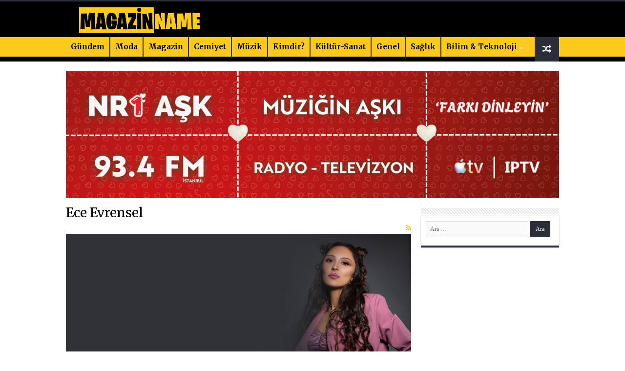

--- FILE ---
content_type: text/html; charset=UTF-8
request_url: https://magazinname.com/etiket/ece-evrensel
body_size: 11987
content:
<!DOCTYPE html>
<html lang="tr" prefix="og: http://ogp.me/ns#">
<head>
<meta charset="UTF-8" />
<link rel="profile" href="http://gmpg.org/xfn/11" />
<link rel="pingback" href="https://magazinname.com/xmlrpc.php" />
<title>Ece Evrensel &#8211; Magazin Name</title>
<meta name='robots' content='max-image-preview:large' />
<link rel='dns-prefetch' href='//fonts.googleapis.com' />
<link rel="alternate" type="application/rss+xml" title="Magazin Name &raquo; akışı" href="https://magazinname.com/feed" />
<link rel="alternate" type="application/rss+xml" title="Magazin Name &raquo; yorum akışı" href="https://magazinname.com/comments/feed" />
<link rel="alternate" type="application/rss+xml" title="Magazin Name &raquo; Ece Evrensel etiket akışı" href="https://magazinname.com/etiket/ece-evrensel/feed" />
<style id='wp-img-auto-sizes-contain-inline-css' type='text/css'>
img:is([sizes=auto i],[sizes^="auto," i]){contain-intrinsic-size:3000px 1500px}
/*# sourceURL=wp-img-auto-sizes-contain-inline-css */
</style>
<style id='wp-emoji-styles-inline-css' type='text/css'>

	img.wp-smiley, img.emoji {
		display: inline !important;
		border: none !important;
		box-shadow: none !important;
		height: 1em !important;
		width: 1em !important;
		margin: 0 0.07em !important;
		vertical-align: -0.1em !important;
		background: none !important;
		padding: 0 !important;
	}
/*# sourceURL=wp-emoji-styles-inline-css */
</style>
<style id='wp-block-library-inline-css' type='text/css'>
:root{--wp-block-synced-color:#7a00df;--wp-block-synced-color--rgb:122,0,223;--wp-bound-block-color:var(--wp-block-synced-color);--wp-editor-canvas-background:#ddd;--wp-admin-theme-color:#007cba;--wp-admin-theme-color--rgb:0,124,186;--wp-admin-theme-color-darker-10:#006ba1;--wp-admin-theme-color-darker-10--rgb:0,107,160.5;--wp-admin-theme-color-darker-20:#005a87;--wp-admin-theme-color-darker-20--rgb:0,90,135;--wp-admin-border-width-focus:2px}@media (min-resolution:192dpi){:root{--wp-admin-border-width-focus:1.5px}}.wp-element-button{cursor:pointer}:root .has-very-light-gray-background-color{background-color:#eee}:root .has-very-dark-gray-background-color{background-color:#313131}:root .has-very-light-gray-color{color:#eee}:root .has-very-dark-gray-color{color:#313131}:root .has-vivid-green-cyan-to-vivid-cyan-blue-gradient-background{background:linear-gradient(135deg,#00d084,#0693e3)}:root .has-purple-crush-gradient-background{background:linear-gradient(135deg,#34e2e4,#4721fb 50%,#ab1dfe)}:root .has-hazy-dawn-gradient-background{background:linear-gradient(135deg,#faaca8,#dad0ec)}:root .has-subdued-olive-gradient-background{background:linear-gradient(135deg,#fafae1,#67a671)}:root .has-atomic-cream-gradient-background{background:linear-gradient(135deg,#fdd79a,#004a59)}:root .has-nightshade-gradient-background{background:linear-gradient(135deg,#330968,#31cdcf)}:root .has-midnight-gradient-background{background:linear-gradient(135deg,#020381,#2874fc)}:root{--wp--preset--font-size--normal:16px;--wp--preset--font-size--huge:42px}.has-regular-font-size{font-size:1em}.has-larger-font-size{font-size:2.625em}.has-normal-font-size{font-size:var(--wp--preset--font-size--normal)}.has-huge-font-size{font-size:var(--wp--preset--font-size--huge)}.has-text-align-center{text-align:center}.has-text-align-left{text-align:left}.has-text-align-right{text-align:right}.has-fit-text{white-space:nowrap!important}#end-resizable-editor-section{display:none}.aligncenter{clear:both}.items-justified-left{justify-content:flex-start}.items-justified-center{justify-content:center}.items-justified-right{justify-content:flex-end}.items-justified-space-between{justify-content:space-between}.screen-reader-text{border:0;clip-path:inset(50%);height:1px;margin:-1px;overflow:hidden;padding:0;position:absolute;width:1px;word-wrap:normal!important}.screen-reader-text:focus{background-color:#ddd;clip-path:none;color:#444;display:block;font-size:1em;height:auto;left:5px;line-height:normal;padding:15px 23px 14px;text-decoration:none;top:5px;width:auto;z-index:100000}html :where(.has-border-color){border-style:solid}html :where([style*=border-top-color]){border-top-style:solid}html :where([style*=border-right-color]){border-right-style:solid}html :where([style*=border-bottom-color]){border-bottom-style:solid}html :where([style*=border-left-color]){border-left-style:solid}html :where([style*=border-width]){border-style:solid}html :where([style*=border-top-width]){border-top-style:solid}html :where([style*=border-right-width]){border-right-style:solid}html :where([style*=border-bottom-width]){border-bottom-style:solid}html :where([style*=border-left-width]){border-left-style:solid}html :where(img[class*=wp-image-]){height:auto;max-width:100%}:where(figure){margin:0 0 1em}html :where(.is-position-sticky){--wp-admin--admin-bar--position-offset:var(--wp-admin--admin-bar--height,0px)}@media screen and (max-width:600px){html :where(.is-position-sticky){--wp-admin--admin-bar--position-offset:0px}}

/*# sourceURL=wp-block-library-inline-css */
</style>
<style id='classic-theme-styles-inline-css' type='text/css'>
/*! This file is auto-generated */
.wp-block-button__link{color:#fff;background-color:#32373c;border-radius:9999px;box-shadow:none;text-decoration:none;padding:calc(.667em + 2px) calc(1.333em + 2px);font-size:1.125em}.wp-block-file__button{background:#32373c;color:#fff;text-decoration:none}
/*# sourceURL=/wp-includes/css/classic-themes.min.css */
</style>
<style id='global-styles-inline-css' type='text/css'>
:root{--wp--preset--aspect-ratio--square: 1;--wp--preset--aspect-ratio--4-3: 4/3;--wp--preset--aspect-ratio--3-4: 3/4;--wp--preset--aspect-ratio--3-2: 3/2;--wp--preset--aspect-ratio--2-3: 2/3;--wp--preset--aspect-ratio--16-9: 16/9;--wp--preset--aspect-ratio--9-16: 9/16;--wp--preset--color--black: #000000;--wp--preset--color--cyan-bluish-gray: #abb8c3;--wp--preset--color--white: #ffffff;--wp--preset--color--pale-pink: #f78da7;--wp--preset--color--vivid-red: #cf2e2e;--wp--preset--color--luminous-vivid-orange: #ff6900;--wp--preset--color--luminous-vivid-amber: #fcb900;--wp--preset--color--light-green-cyan: #7bdcb5;--wp--preset--color--vivid-green-cyan: #00d084;--wp--preset--color--pale-cyan-blue: #8ed1fc;--wp--preset--color--vivid-cyan-blue: #0693e3;--wp--preset--color--vivid-purple: #9b51e0;--wp--preset--gradient--vivid-cyan-blue-to-vivid-purple: linear-gradient(135deg,rgb(6,147,227) 0%,rgb(155,81,224) 100%);--wp--preset--gradient--light-green-cyan-to-vivid-green-cyan: linear-gradient(135deg,rgb(122,220,180) 0%,rgb(0,208,130) 100%);--wp--preset--gradient--luminous-vivid-amber-to-luminous-vivid-orange: linear-gradient(135deg,rgb(252,185,0) 0%,rgb(255,105,0) 100%);--wp--preset--gradient--luminous-vivid-orange-to-vivid-red: linear-gradient(135deg,rgb(255,105,0) 0%,rgb(207,46,46) 100%);--wp--preset--gradient--very-light-gray-to-cyan-bluish-gray: linear-gradient(135deg,rgb(238,238,238) 0%,rgb(169,184,195) 100%);--wp--preset--gradient--cool-to-warm-spectrum: linear-gradient(135deg,rgb(74,234,220) 0%,rgb(151,120,209) 20%,rgb(207,42,186) 40%,rgb(238,44,130) 60%,rgb(251,105,98) 80%,rgb(254,248,76) 100%);--wp--preset--gradient--blush-light-purple: linear-gradient(135deg,rgb(255,206,236) 0%,rgb(152,150,240) 100%);--wp--preset--gradient--blush-bordeaux: linear-gradient(135deg,rgb(254,205,165) 0%,rgb(254,45,45) 50%,rgb(107,0,62) 100%);--wp--preset--gradient--luminous-dusk: linear-gradient(135deg,rgb(255,203,112) 0%,rgb(199,81,192) 50%,rgb(65,88,208) 100%);--wp--preset--gradient--pale-ocean: linear-gradient(135deg,rgb(255,245,203) 0%,rgb(182,227,212) 50%,rgb(51,167,181) 100%);--wp--preset--gradient--electric-grass: linear-gradient(135deg,rgb(202,248,128) 0%,rgb(113,206,126) 100%);--wp--preset--gradient--midnight: linear-gradient(135deg,rgb(2,3,129) 0%,rgb(40,116,252) 100%);--wp--preset--font-size--small: 13px;--wp--preset--font-size--medium: 20px;--wp--preset--font-size--large: 36px;--wp--preset--font-size--x-large: 42px;--wp--preset--spacing--20: 0.44rem;--wp--preset--spacing--30: 0.67rem;--wp--preset--spacing--40: 1rem;--wp--preset--spacing--50: 1.5rem;--wp--preset--spacing--60: 2.25rem;--wp--preset--spacing--70: 3.38rem;--wp--preset--spacing--80: 5.06rem;--wp--preset--shadow--natural: 6px 6px 9px rgba(0, 0, 0, 0.2);--wp--preset--shadow--deep: 12px 12px 50px rgba(0, 0, 0, 0.4);--wp--preset--shadow--sharp: 6px 6px 0px rgba(0, 0, 0, 0.2);--wp--preset--shadow--outlined: 6px 6px 0px -3px rgb(255, 255, 255), 6px 6px rgb(0, 0, 0);--wp--preset--shadow--crisp: 6px 6px 0px rgb(0, 0, 0);}:where(.is-layout-flex){gap: 0.5em;}:where(.is-layout-grid){gap: 0.5em;}body .is-layout-flex{display: flex;}.is-layout-flex{flex-wrap: wrap;align-items: center;}.is-layout-flex > :is(*, div){margin: 0;}body .is-layout-grid{display: grid;}.is-layout-grid > :is(*, div){margin: 0;}:where(.wp-block-columns.is-layout-flex){gap: 2em;}:where(.wp-block-columns.is-layout-grid){gap: 2em;}:where(.wp-block-post-template.is-layout-flex){gap: 1.25em;}:where(.wp-block-post-template.is-layout-grid){gap: 1.25em;}.has-black-color{color: var(--wp--preset--color--black) !important;}.has-cyan-bluish-gray-color{color: var(--wp--preset--color--cyan-bluish-gray) !important;}.has-white-color{color: var(--wp--preset--color--white) !important;}.has-pale-pink-color{color: var(--wp--preset--color--pale-pink) !important;}.has-vivid-red-color{color: var(--wp--preset--color--vivid-red) !important;}.has-luminous-vivid-orange-color{color: var(--wp--preset--color--luminous-vivid-orange) !important;}.has-luminous-vivid-amber-color{color: var(--wp--preset--color--luminous-vivid-amber) !important;}.has-light-green-cyan-color{color: var(--wp--preset--color--light-green-cyan) !important;}.has-vivid-green-cyan-color{color: var(--wp--preset--color--vivid-green-cyan) !important;}.has-pale-cyan-blue-color{color: var(--wp--preset--color--pale-cyan-blue) !important;}.has-vivid-cyan-blue-color{color: var(--wp--preset--color--vivid-cyan-blue) !important;}.has-vivid-purple-color{color: var(--wp--preset--color--vivid-purple) !important;}.has-black-background-color{background-color: var(--wp--preset--color--black) !important;}.has-cyan-bluish-gray-background-color{background-color: var(--wp--preset--color--cyan-bluish-gray) !important;}.has-white-background-color{background-color: var(--wp--preset--color--white) !important;}.has-pale-pink-background-color{background-color: var(--wp--preset--color--pale-pink) !important;}.has-vivid-red-background-color{background-color: var(--wp--preset--color--vivid-red) !important;}.has-luminous-vivid-orange-background-color{background-color: var(--wp--preset--color--luminous-vivid-orange) !important;}.has-luminous-vivid-amber-background-color{background-color: var(--wp--preset--color--luminous-vivid-amber) !important;}.has-light-green-cyan-background-color{background-color: var(--wp--preset--color--light-green-cyan) !important;}.has-vivid-green-cyan-background-color{background-color: var(--wp--preset--color--vivid-green-cyan) !important;}.has-pale-cyan-blue-background-color{background-color: var(--wp--preset--color--pale-cyan-blue) !important;}.has-vivid-cyan-blue-background-color{background-color: var(--wp--preset--color--vivid-cyan-blue) !important;}.has-vivid-purple-background-color{background-color: var(--wp--preset--color--vivid-purple) !important;}.has-black-border-color{border-color: var(--wp--preset--color--black) !important;}.has-cyan-bluish-gray-border-color{border-color: var(--wp--preset--color--cyan-bluish-gray) !important;}.has-white-border-color{border-color: var(--wp--preset--color--white) !important;}.has-pale-pink-border-color{border-color: var(--wp--preset--color--pale-pink) !important;}.has-vivid-red-border-color{border-color: var(--wp--preset--color--vivid-red) !important;}.has-luminous-vivid-orange-border-color{border-color: var(--wp--preset--color--luminous-vivid-orange) !important;}.has-luminous-vivid-amber-border-color{border-color: var(--wp--preset--color--luminous-vivid-amber) !important;}.has-light-green-cyan-border-color{border-color: var(--wp--preset--color--light-green-cyan) !important;}.has-vivid-green-cyan-border-color{border-color: var(--wp--preset--color--vivid-green-cyan) !important;}.has-pale-cyan-blue-border-color{border-color: var(--wp--preset--color--pale-cyan-blue) !important;}.has-vivid-cyan-blue-border-color{border-color: var(--wp--preset--color--vivid-cyan-blue) !important;}.has-vivid-purple-border-color{border-color: var(--wp--preset--color--vivid-purple) !important;}.has-vivid-cyan-blue-to-vivid-purple-gradient-background{background: var(--wp--preset--gradient--vivid-cyan-blue-to-vivid-purple) !important;}.has-light-green-cyan-to-vivid-green-cyan-gradient-background{background: var(--wp--preset--gradient--light-green-cyan-to-vivid-green-cyan) !important;}.has-luminous-vivid-amber-to-luminous-vivid-orange-gradient-background{background: var(--wp--preset--gradient--luminous-vivid-amber-to-luminous-vivid-orange) !important;}.has-luminous-vivid-orange-to-vivid-red-gradient-background{background: var(--wp--preset--gradient--luminous-vivid-orange-to-vivid-red) !important;}.has-very-light-gray-to-cyan-bluish-gray-gradient-background{background: var(--wp--preset--gradient--very-light-gray-to-cyan-bluish-gray) !important;}.has-cool-to-warm-spectrum-gradient-background{background: var(--wp--preset--gradient--cool-to-warm-spectrum) !important;}.has-blush-light-purple-gradient-background{background: var(--wp--preset--gradient--blush-light-purple) !important;}.has-blush-bordeaux-gradient-background{background: var(--wp--preset--gradient--blush-bordeaux) !important;}.has-luminous-dusk-gradient-background{background: var(--wp--preset--gradient--luminous-dusk) !important;}.has-pale-ocean-gradient-background{background: var(--wp--preset--gradient--pale-ocean) !important;}.has-electric-grass-gradient-background{background: var(--wp--preset--gradient--electric-grass) !important;}.has-midnight-gradient-background{background: var(--wp--preset--gradient--midnight) !important;}.has-small-font-size{font-size: var(--wp--preset--font-size--small) !important;}.has-medium-font-size{font-size: var(--wp--preset--font-size--medium) !important;}.has-large-font-size{font-size: var(--wp--preset--font-size--large) !important;}.has-x-large-font-size{font-size: var(--wp--preset--font-size--x-large) !important;}
/*# sourceURL=global-styles-inline-css */
</style>

<link rel='stylesheet' id='tie-style-css' href='https://magazinname.com/wp-content/themes/beynsoft/style.css' type='text/css' media='all' />
<link rel='stylesheet' id='tie-ilightbox-skin-css' href='https://magazinname.com/wp-content/themes/beynsoft/css/ilightbox/dark-skin/skin.css' type='text/css' media='all' />
<link rel='stylesheet' id='Merriweather-css' href='https://fonts.googleapis.com/css?family=Merriweather%3A300%2C300italic%2Cregular%2Citalic%2C700%2C700italic%2C900%2C900italic' type='text/css' media='all' />
<link rel='stylesheet' id='Roboto-css' href='https://fonts.googleapis.com/css?family=Roboto%3A100%2C100italic%2C300%2C300italic%2Cregular%2Citalic%2C500%2C500italic%2C700%2C700italic%2C900%2C900italic' type='text/css' media='all' />
<link rel='stylesheet' id='Droid+Sans-css' href='https://fonts.googleapis.com/css?family=Droid+Sans%3Aregular%2C700' type='text/css' media='all' />
<script type="text/javascript" src="https://magazinname.com/wp-includes/js/jquery/jquery.min.js" id="jquery-core-js"></script>
<script type="text/javascript" src="https://magazinname.com/wp-includes/js/jquery/jquery-migrate.min.js" id="jquery-migrate-js"></script>
<link rel="https://api.w.org/" href="https://magazinname.com/wp-json/" /><link rel="alternate" title="JSON" type="application/json" href="https://magazinname.com/wp-json/wp/v2/tags/7964" /><link rel="EditURI" type="application/rsd+xml" title="RSD" href="https://magazinname.com/xmlrpc.php?rsd" />
<meta name="generator" content="WordPress 6.9.1" />
<link rel="shortcut icon" href="https://magazinname.com/wp-content/uploads/2021/06/magazinname.jpg" title="Favicon" />
<!--[if IE]>
<script type="text/javascript">jQuery(document).ready(function (){ jQuery(".menu-item").has("ul").children("a").attr("aria-haspopup", "true");});</script>
<![endif]-->
<!--[if lt IE 9]>
<script src="https://magazinname.com/wp-content/themes/beynsoft/js/html5.js"></script>
<script src="https://magazinname.com/wp-content/themes/beynsoft/js/selectivizr-min.js"></script>
<![endif]-->
<!--[if IE 9]>
<link rel="stylesheet" type="text/css" media="all" href="https://magazinname.com/wp-content/themes/beynsoft/css/ie9.css" />
<![endif]-->
<!--[if IE 8]>
<link rel="stylesheet" type="text/css" media="all" href="https://magazinname.com/wp-content/themes/beynsoft/css/ie8.css" />
<![endif]-->
<!--[if IE 7]>
<link rel="stylesheet" type="text/css" media="all" href="https://magazinname.com/wp-content/themes/beynsoft/css/ie7.css" />
<![endif]-->


<meta name="viewport" content="width=device-width, initial-scale=1.0" />
<link rel="apple-touch-icon-precomposed" sizes="144x144" href="https://magazinname.com/wp-content/uploads/2021/06/magazinname.jpg" />
<link rel="apple-touch-icon-precomposed" sizes="120x120" href="https://magazinname.com/wp-content/uploads/2021/06/magazinname.jpg" />
<link rel="apple-touch-icon-precomposed" sizes="72x72" href="https://magazinname.com/wp-content/uploads/2021/06/magazinname.jpg" />
<link rel="apple-touch-icon-precomposed" href="https://magazinname.com/wp-content/uploads/2021/06/magazinname.jpg" />

<meta name="ahrefs-site-verification" content="fdd708fe0c74da1a01e740556dbdf8238d245c81baab64f55c6e3bc1b6d4988a">

<meta name="google-site-verification" content="YabXgS6usgPHUScTv57F5no6eL0ydsRyQlh24y9bod0" />

<!-- Google tag (gtag.js) -->
<script async src="https://www.googletagmanager.com/gtag/js?id=G-HN4NW4LGBF"></script>
<script>
  window.dataLayer = window.dataLayer || [];
  function gtag(){dataLayer.push(arguments);}
  gtag('js', new Date());

  gtag('config', 'G-HN4NW4LGBF');
</script>
<style>
.entry a, #ozet a{ color: #e52822!important; font-weight: bold; }

</style>

<style type="text/css" media="screen">

body{
	font-family: 'Merriweather';
}

.logo h1 a, .logo h2 a{
	font-family: 'Merriweather';
	font-weight: bold;
}

.logo span{
	font-family: 'Merriweather';
	font-weight: bold;
}

.top-nav, .top-nav ul li a {
	font-family: 'Merriweather';
}

#main-nav, #main-nav ul li a{
	font-family: 'Merriweather';
}

.breaking-news span.breaking-news-title{
	font-family: 'Merriweather';
}

.page-title{
	font-family: 'Merriweather';
}

.post-title{
	font-family: 'Merriweather';
	font-size : 33px;
	font-weight: 900;
}

h2.post-box-title, h2.post-box-title a{
	font-family: 'Merriweather';
}

h3.post-box-title, h3.post-box-title a{
	font-family: 'Merriweather';
}

p.post-meta, p.post-meta a{
	font-family: 'Merriweather';
}

body.single .entry, body.page .entry{
	font-family: 'Roboto';
	font-size : 17px;
	font-weight: normal;
}

blockquote p{
	font-family: 'Merriweather';
}

.widget-top h4, .widget-top h4 a{
	font-family: 'Merriweather';
}

.footer-widget-top h4, .footer-widget-top h4 a{
	font-family: 'Merriweather';
}

#featured-posts .featured-title h2 a{
	font-family: 'Merriweather';
}

.ei-title h2, .slider-caption h2 a, .content .slider-caption h2 a, .slider-caption h2, .content .slider-caption h2, .content .ei-title h2{
	font-family: 'Merriweather';
}

.cat-box-title h2, .cat-box-title h2 a, .block-head h3, #respond h3, #comments-title, h2.review-box-header, .woocommerce-tabs .entry-content h2, .woocommerce .related.products h2, .entry .woocommerce h2, .woocommerce-billing-fields h3, .woocommerce-shipping-fields h3, #order_review_heading, #bbpress-forums fieldset.bbp-form legend, #buddypress .item-body h4, #buddypress #item-body h4{
	font-family: 'Merriweather';
}

#main-nav,
.cat-box-content,
#sidebar .widget-container,
.post-listing,
#commentform {
	border-bottom-color: #2a2e39;
}

.search-block .search-button,
#topcontrol,
#main-nav ul li.current-menu-item a,
#main-nav ul li.current-menu-item a:hover,
#main-nav ul li.current_page_parent a,
#main-nav ul li.current_page_parent a:hover,
#main-nav ul li.current-menu-parent a,
#main-nav ul li.current-menu-parent a:hover,
#main-nav ul li.current-page-ancestor a,
#main-nav ul li.current-page-ancestor a:hover,
.pagination span.current,
.share-post span.share-text,
.flex-control-paging li a.flex-active,
.ei-slider-thumbs li.ei-slider-element,
.review-percentage .review-item span span,
.review-final-score,
.button,
a.button,
a.more-link,
#main-content input[type="submit"],
.form-submit #submit,
#login-form .login-button,
.widget-feedburner .feedburner-subscribe,
input[type="submit"],
#buddypress button,
#buddypress a.button,
#buddypress input[type=submit],
#buddypress input[type=reset],
#buddypress ul.button-nav li a,
#buddypress div.generic-button a,
#buddypress .comment-reply-link,
#buddypress div.item-list-tabs ul li a span,
#buddypress div.item-list-tabs ul li.selected a,
#buddypress div.item-list-tabs ul li.current a,
#buddypress #members-directory-form div.item-list-tabs ul li.selected span,
#members-list-options a.selected,
#groups-list-options a.selected,
body.dark-skin #buddypress div.item-list-tabs ul li a span,
body.dark-skin #buddypress div.item-list-tabs ul li.selected a,
body.dark-skin #buddypress div.item-list-tabs ul li.current a,
body.dark-skin #members-list-options a.selected,
body.dark-skin #groups-list-options a.selected,
.search-block-large .search-button,
#featured-posts .flex-next:hover,
#featured-posts .flex-prev:hover,
a.tie-cart span.shooping-count,
.woocommerce span.onsale,
.woocommerce-page span.onsale ,
.woocommerce .widget_price_filter .ui-slider .ui-slider-handle,
.woocommerce-page .widget_price_filter .ui-slider .ui-slider-handle,
#check-also-close,
a.post-slideshow-next,
a.post-slideshow-prev,
.widget_price_filter .ui-slider .ui-slider-handle,
.quantity .minus:hover,
.quantity .plus:hover,
.mejs-container .mejs-controls .mejs-time-rail .mejs-time-current,
#reading-position-indicator  {
	background-color:#2a2e39;
}

::-webkit-scrollbar-thumb{
	background-color:#2a2e39 !important;
}

#theme-footer,
#theme-header,
.top-nav ul li.current-menu-item:before,
#main-nav .menu-sub-content ,
#main-nav ul ul,
#check-also-box {
	border-top-color: #2a2e39;
}

.search-block:after {
	border-right-color:#2a2e39;
}

body.rtl .search-block:after {
	border-left-color:#2a2e39;
}

#main-nav ul > li.menu-item-has-children:hover > a:after,
#main-nav ul > li.mega-menu:hover > a:after {
	border-color:transparent transparent #2a2e39;
}

.widget.timeline-posts li a:hover,
.widget.timeline-posts li a:hover span.tie-date {
	color: #2a2e39;
}

.widget.timeline-posts li a:hover span.tie-date:before {
	background: #2a2e39;
	border-color: #2a2e39;
}

#order_review,
#order_review_heading {
	border-color: #2a2e39;
}


</style>

<link rel="icon" href="https://magazinname.com/wp-content/uploads/2021/06/cropped-magazinname-favicon-150x150.jpg" sizes="32x32" />
<link rel="icon" href="https://magazinname.com/wp-content/uploads/2021/06/cropped-magazinname-favicon.jpg" sizes="192x192" />
<link rel="apple-touch-icon" href="https://magazinname.com/wp-content/uploads/2021/06/cropped-magazinname-favicon.jpg" />
<meta name="msapplication-TileImage" content="https://magazinname.com/wp-content/uploads/2021/06/cropped-magazinname-favicon.jpg" />
		<style type="text/css" id="wp-custom-css">
			#wrapper.wide-layout #theme-header {
     background: #000;
}
 

 .slider-caption{display: -webkit-box;
	 height:105px;
    -webkit-box-orient: vertical;
    overflow: hidden;
    -webkit-line-clamp: 2;
}


 .flex-next,.flex-prev { height: 60px!important;
    line-height: 55px!important;
    border-radius: 3px;
    background: #042a63;}
.flex-direction-nav .flex-next{
    right: 0px;
    opacity: 1;
}

.flex-direction-nav .flex-prev {
    left: 0px;
    opacity: 1;
}

 .entry p
{    line-height: 26px;}
.ozet {
    font-size: 18px;
    width: 100%;} 
.post-listing{box-shadow:none;}

p.post-meta a,p.post-meta{
    color: #2a2a2a;
}
#main-nav {height:40px; min-height:40px;
    margin: 0 auto;
	background: #fdc91d; border: none;box-shadow: inset -1px -5px 0px -1px #fdc91d; }

 .header-content {
    padding: 0px;
    margin: 0 auto;
}

a.random-article, a.tie-cart {
    background: #2a2e39;
    width: 50px;
	height: 50px; }


#main-nav ul li a {color:#000;line-height: 40px;    font-weight: 600; font-size: 15px;}
#main-nav ul li a:hover {color:#fff;}


@media only screen and (max-width: 600px) {
#wrapper.wide-layout #main-content{    margin-top: 20px;}
 
.sondakikayazi {display: none;}
.haberler {width: 70%!important;}	
#slide-out-open span, #slide-out-open span:after, #slide-out-open span:before {background: #fff;}
	
	.logo {width: 80%!important;}
	.kurlar {
		width: 100%!important;}


}

		</style>
			<style>
	 .kurlar{ width: 70%; float: left;    margin-top: 15px; } 
		.logo {
    width: 30%;
    padding: 8px 0px;
}
	</style>
</head>
<body id="top" class="archive tag tag-ece-evrensel tag-7964 wp-theme-beynsoft lazy-enabled">

<div class="wrapper-outer">

 
	<aside id="slide-out">

			<div class="search-mobile">
			<form method="get" id="searchform-mobile" action="https://magazinname.com/">
				<button class="search-button" type="submit" value="Search"><i class="fa fa-search"></i></button>
				<input type="text" id="s-mobile" name="s" title="Search" value="Search" onfocus="if (this.value == 'Search') {this.value = '';}" onblur="if (this.value == '') {this.value = 'Search';}"  />
			</form>
		</div><!-- .search-mobile /-->
	
			<div class="social-icons">
		<a class="ttip-none" title="Rss" href="https://magazinname.com/feed" target="_blank"><i class="fa fa-rss"></i></a><a class="ttip-none" title="Facebook" href="#" target="_blank"><i class="fa fa-facebook"></i></a><a class="ttip-none" title="Twitter" href="#" target="_blank"><i class="fa fa-twitter"></i></a><a class="ttip-none" title="LinkedIn" href="#" target="_blank"><i class="fa fa-linkedin"></i></a><a class="ttip-none" title="Youtube" href="#" target="_blank"><i class="fa fa-youtube"></i></a>
			</div>

	
		<div id="mobile-menu" ></div>
	</aside><!-- #slide-out /-->

		<div id="wrapper" class="wide-layout">
		<div class="inner-wrapper">

		<header id="theme-header" class="theme-header center-logo">
			
		<div class="header-content">

					<a id="slide-out-open" class="slide-out-open" href="#"><span></span></a>
		
			<div class="logo">
			<h2>								<a title="Magazin Name" href="https://magazinname.com/">
					<img src="https://magazinname.com/wp-content/uploads/2021/06/magazinname.jpg" alt="Magazin Name" width="250" height="80" /><strong>Magazin Name Güncel Magazin Haberleri</strong>
				</a>
			</h2>			</div><!-- .logo /-->
<script type="text/javascript">
jQuery(document).ready(function($) {
	var retina = window.devicePixelRatio > 1 ? true : false;
	if(retina) {
       	jQuery('#theme-header .logo img').attr('src',		'https://magazinname.com/wp-content/uploads/2021/06/magazinname.jpg');
       	jQuery('#theme-header .logo img').attr('width',		'250');
       	jQuery('#theme-header .logo img').attr('height',	'80');
	}
});
</script>
			 
			
		 
			
			<div class="clear"></div>

		</div>
													<nav id="main-nav" class="fixed-enabled">
				<div class="container">

				
					<div class="main-menu"><ul id="menu-menu" class="menu"><li id="menu-item-16962" class="menu-item menu-item-type-taxonomy menu-item-object-category menu-item-16962"><a href="https://magazinname.com/kategori/gundem">Gündem</a></li>
<li id="menu-item-23558" class="menu-item menu-item-type-taxonomy menu-item-object-category menu-item-23558"><a href="https://magazinname.com/kategori/moda">Moda</a></li>
<li id="menu-item-16964" class="menu-item menu-item-type-taxonomy menu-item-object-category menu-item-16964"><a href="https://magazinname.com/kategori/magazin">Magazin</a></li>
<li id="menu-item-23557" class="menu-item menu-item-type-taxonomy menu-item-object-category menu-item-23557"><a href="https://magazinname.com/kategori/cemiyet">Cemiyet</a></li>
<li id="menu-item-43099" class="menu-item menu-item-type-taxonomy menu-item-object-category menu-item-43099"><a href="https://magazinname.com/kategori/muzik">Müzik</a></li>
<li id="menu-item-34454" class="menu-item menu-item-type-taxonomy menu-item-object-category menu-item-34454"><a href="https://magazinname.com/kategori/kimdir">Kimdir?</a></li>
<li id="menu-item-16963" class="menu-item menu-item-type-taxonomy menu-item-object-category menu-item-16963"><a href="https://magazinname.com/kategori/kultur-sanat">Kültür-Sanat</a></li>
<li id="menu-item-16960" class="menu-item menu-item-type-taxonomy menu-item-object-category menu-item-16960"><a href="https://magazinname.com/kategori/genel">Genel</a></li>
<li id="menu-item-16965" class="menu-item menu-item-type-taxonomy menu-item-object-category menu-item-16965"><a href="https://magazinname.com/kategori/saglik">Sağlık</a></li>
<li id="menu-item-16967" class="menu-item menu-item-type-taxonomy menu-item-object-category menu-item-has-children menu-item-16967"><a href="https://magazinname.com/kategori/teknoloji">Bilim &#038; Teknoloji</a>
<ul class="sub-menu menu-sub-content">
	<li id="menu-item-16959" class="menu-item menu-item-type-taxonomy menu-item-object-category menu-item-16959"><a href="https://magazinname.com/kategori/egitim">Eğitim</a></li>
</ul>
</li>
</ul></div>										<a href="https://magazinname.com/?tierand=1" class="random-article ttip" title="Random Article"><i class="fa fa-random"></i></a>
					
					
				</div>
			</nav><!-- .main-nav /-->
					</header><!-- #header /-->

	
	
	<div id="main-content" class="container">
		<a href="#"><img src="https://magazinname.com/wp-content/uploads/2026/02/n1-scaled.jpg" alt="N1 Aşk Radyo" title="N1 Aşk Radyo" width="2560" height="660" style="margin-bottom:10px;" /></a>	<div class="content">
		
		<div class="page-head">
		
			<h1 class="page-title" style=" width: 100%; ">
				<span>Ece Evrensel</span>			</h1>
						
										 

						<a class="rss-cat-icon tooltip" title="Feed Subscription"  href="https://magazinname.com/etiket/ece-evrensel/feed"><i class="fa fa-rss"></i></a>
						
			<div class="stripe-line"></div>
			
						
		</div>
		
				<div class="post-listing archive-box">

	<article class="item-list">
	
					
		<div class="post-thumbnail single-post-thumb archive-wide-thumb">
			<a href="https://magazinname.com/ece-evrensel-dont-be-afraid-ile-ozgur-ve-cesur-ruhlara-sesleniyor-h32125.html">
				<img width="1280" height="720" src="https://magazinname.com/wp-content/uploads/2022/07/ece-evrensel.jpg" class="attachment-slider size-slider wp-post-image" alt="" decoding="async" fetchpriority="high" />				<span class="fa overlay-icon"></span>
			</a>
		</div>
		<div class="clear"></div>
				
		<h2 class="post-box-title">
			<a href="https://magazinname.com/ece-evrensel-dont-be-afraid-ile-ozgur-ve-cesur-ruhlara-sesleniyor-h32125.html">Ece Evrensel &#8220;Don&#8217;t Be Afraid&#8221; ile özgür ve cesur ruhlara sesleniyor</a>
		</h2>
		
		<p class="post-meta">
	
		
	<span class="tie-date"><i class="fa fa-clock-o"></i>20 Temmuz 2022</span>	
	<span class="post-cats"><i class="fa fa-folder"></i><a href="https://magazinname.com/kategori/magazin" rel="category tag">Magazin</a></span>
	
	<span class="post-comments"><i class="fa fa-comments"></i><a href="https://magazinname.com/ece-evrensel-dont-be-afraid-ile-ozgur-ve-cesur-ruhlara-sesleniyor-h32125.html#respond">0</a></span>
</p>
					
		
		<div class="entry">
			<p>Ece Evrensel ikinci teklisi ile müzikseverlerle tekrar buluşmanın heyecanını yaşıyor...</p>
			<a class="more-link" href="https://magazinname.com/ece-evrensel-dont-be-afraid-ile-ozgur-ve-cesur-ruhlara-sesleniyor-h32125.html">Read More &raquo;</a>
		</div>
		
				
		<div class="clear"></div>
	</article><!-- .item-list -->
	
</div>
				
	</div> <!-- .content -->
	
<aside id="sidebar">
	<div class="theiaStickySidebar">
<div id="search-2" class="widget widget_search"><div class="widget-top"><h4> </h4><div class="stripe-line"></div></div>
						<div class="widget-container"><form role="search" method="get" class="search-form" action="https://magazinname.com/">
				<label>
					<span class="screen-reader-text">Arama:</span>
					<input type="search" class="search-field" placeholder="Ara &hellip;" value="" name="s" />
				</label>
				<input type="submit" class="search-submit" value="Ara" />
			</form></div></div><!-- .widget /-->	</div><!-- .theiaStickySidebar /-->
</aside><!-- #sidebar /-->	<div class="clear"></div>
</div><!-- .container /-->

<footer id="theme-footer">
	<div id="footer-widget-area" class="footer-3c">

	
	

	
		
	</div><!-- #footer-widget-area -->
	<div class="clear"></div>
</footer><!-- .Footer /-->
				
<div class="clear"></div>
<div class="footer-bottom">
	<div class="container">
		<div class="alignright">
			<a href="https://beynsoft.com">BEYNSOFT</a> | <a href="https://tourbookinturkey.com" rel="dofollow" title="Excursions Turkey">Excursions Turkey</a> | <a title="Haber Yazılımı" rel="dofollow" href="https://webolur.com/haber-sitesi-yazilimi" target="_blank">haber yazılımı</a> tarafından desteklenmedir.
			
 
		</div>
				<div class="social-icons">
		<a class="ttip-none" title="Rss" href="https://magazinname.com/feed" target="_blank"><i class="fa fa-rss"></i></a><a class="ttip-none" title="Facebook" href="#" target="_blank"><i class="fa fa-facebook"></i></a><a class="ttip-none" title="Twitter" href="#" target="_blank"><i class="fa fa-twitter"></i></a><a class="ttip-none" title="LinkedIn" href="#" target="_blank"><i class="fa fa-linkedin"></i></a><a class="ttip-none" title="Youtube" href="#" target="_blank"><i class="fa fa-youtube"></i></a>
			</div>

		
		<div class="alignleft">
			© Copyright 2026, Magazin Haberleri - Bütün hakları saklıdır!		</div>
		<div class="clear"></div>
	</div><!-- .Container -->
</div><!-- .Footer bottom -->

</div><!-- .inner-Wrapper -->
</div><!-- #Wrapper -->
</div><!-- .Wrapper-outer -->
 
<script type="speculationrules">
{"prefetch":[{"source":"document","where":{"and":[{"href_matches":"/*"},{"not":{"href_matches":["/wp-*.php","/wp-admin/*","/wp-content/uploads/*","/wp-content/*","/wp-content/plugins/*","/wp-content/themes/beynsoft/*","/*\\?(.+)"]}},{"not":{"selector_matches":"a[rel~=\"nofollow\"]"}},{"not":{"selector_matches":".no-prefetch, .no-prefetch a"}}]},"eagerness":"conservative"}]}
</script>
<script type="text/javascript" id="tie-scripts-js-extra">
/* <![CDATA[ */
var tie = {"mobile_menu_active":"true","mobile_menu_top":"","lightbox_all":"true","lightbox_gallery":"true","woocommerce_lightbox":"","lightbox_skin":"dark","lightbox_thumb":"vertical","lightbox_arrows":"","sticky_sidebar":"1","is_singular":"","SmothScroll":"true","reading_indicator":"","lang_no_results":"No Results","lang_results_found":"Results Found"};
//# sourceURL=tie-scripts-js-extra
/* ]]> */
</script>
<script type="text/javascript" src="https://magazinname.com/wp-content/themes/beynsoft/js/tie-scripts.js" id="tie-scripts-js"></script>
<script type="text/javascript" src="https://magazinname.com/wp-content/themes/beynsoft/js/ilightbox.packed.js" id="tie-ilightbox-js"></script>
<script id="wp-emoji-settings" type="application/json">
{"baseUrl":"https://s.w.org/images/core/emoji/17.0.2/72x72/","ext":".png","svgUrl":"https://s.w.org/images/core/emoji/17.0.2/svg/","svgExt":".svg","source":{"concatemoji":"https://magazinname.com/wp-includes/js/wp-emoji-release.min.js"}}
</script>
<script type="module">
/* <![CDATA[ */
/*! This file is auto-generated */
const a=JSON.parse(document.getElementById("wp-emoji-settings").textContent),o=(window._wpemojiSettings=a,"wpEmojiSettingsSupports"),s=["flag","emoji"];function i(e){try{var t={supportTests:e,timestamp:(new Date).valueOf()};sessionStorage.setItem(o,JSON.stringify(t))}catch(e){}}function c(e,t,n){e.clearRect(0,0,e.canvas.width,e.canvas.height),e.fillText(t,0,0);t=new Uint32Array(e.getImageData(0,0,e.canvas.width,e.canvas.height).data);e.clearRect(0,0,e.canvas.width,e.canvas.height),e.fillText(n,0,0);const a=new Uint32Array(e.getImageData(0,0,e.canvas.width,e.canvas.height).data);return t.every((e,t)=>e===a[t])}function p(e,t){e.clearRect(0,0,e.canvas.width,e.canvas.height),e.fillText(t,0,0);var n=e.getImageData(16,16,1,1);for(let e=0;e<n.data.length;e++)if(0!==n.data[e])return!1;return!0}function u(e,t,n,a){switch(t){case"flag":return n(e,"\ud83c\udff3\ufe0f\u200d\u26a7\ufe0f","\ud83c\udff3\ufe0f\u200b\u26a7\ufe0f")?!1:!n(e,"\ud83c\udde8\ud83c\uddf6","\ud83c\udde8\u200b\ud83c\uddf6")&&!n(e,"\ud83c\udff4\udb40\udc67\udb40\udc62\udb40\udc65\udb40\udc6e\udb40\udc67\udb40\udc7f","\ud83c\udff4\u200b\udb40\udc67\u200b\udb40\udc62\u200b\udb40\udc65\u200b\udb40\udc6e\u200b\udb40\udc67\u200b\udb40\udc7f");case"emoji":return!a(e,"\ud83e\u1fac8")}return!1}function f(e,t,n,a){let r;const o=(r="undefined"!=typeof WorkerGlobalScope&&self instanceof WorkerGlobalScope?new OffscreenCanvas(300,150):document.createElement("canvas")).getContext("2d",{willReadFrequently:!0}),s=(o.textBaseline="top",o.font="600 32px Arial",{});return e.forEach(e=>{s[e]=t(o,e,n,a)}),s}function r(e){var t=document.createElement("script");t.src=e,t.defer=!0,document.head.appendChild(t)}a.supports={everything:!0,everythingExceptFlag:!0},new Promise(t=>{let n=function(){try{var e=JSON.parse(sessionStorage.getItem(o));if("object"==typeof e&&"number"==typeof e.timestamp&&(new Date).valueOf()<e.timestamp+604800&&"object"==typeof e.supportTests)return e.supportTests}catch(e){}return null}();if(!n){if("undefined"!=typeof Worker&&"undefined"!=typeof OffscreenCanvas&&"undefined"!=typeof URL&&URL.createObjectURL&&"undefined"!=typeof Blob)try{var e="postMessage("+f.toString()+"("+[JSON.stringify(s),u.toString(),c.toString(),p.toString()].join(",")+"));",a=new Blob([e],{type:"text/javascript"});const r=new Worker(URL.createObjectURL(a),{name:"wpTestEmojiSupports"});return void(r.onmessage=e=>{i(n=e.data),r.terminate(),t(n)})}catch(e){}i(n=f(s,u,c,p))}t(n)}).then(e=>{for(const n in e)a.supports[n]=e[n],a.supports.everything=a.supports.everything&&a.supports[n],"flag"!==n&&(a.supports.everythingExceptFlag=a.supports.everythingExceptFlag&&a.supports[n]);var t;a.supports.everythingExceptFlag=a.supports.everythingExceptFlag&&!a.supports.flag,a.supports.everything||((t=a.source||{}).concatemoji?r(t.concatemoji):t.wpemoji&&t.twemoji&&(r(t.twemoji),r(t.wpemoji)))});
//# sourceURL=https://magazinname.com/wp-includes/js/wp-emoji-loader.min.js
/* ]]> */
</script>
</body>
</html>